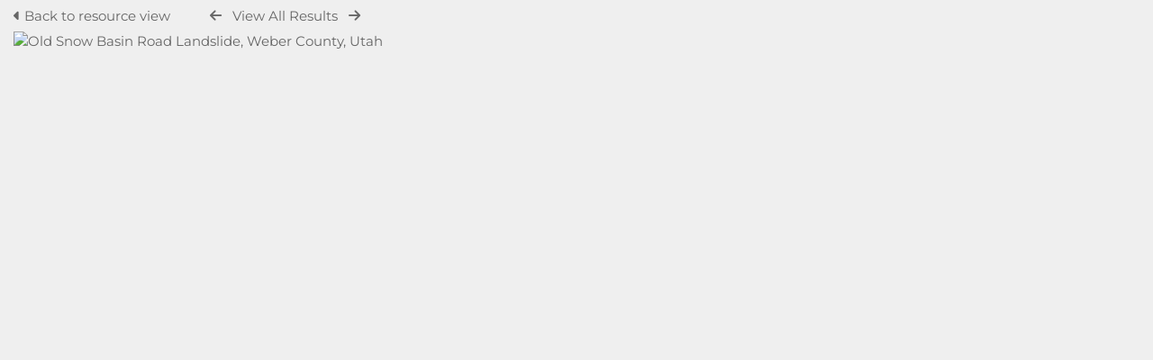

--- FILE ---
content_type: application/javascript
request_url: https://geodata.geology.utah.gov/js/responsive.js?css_reload_key=255
body_size: 3408
content:
function showResponsiveCollection() {
    jQuery('#cover').fadeIn(0);
    jQuery('#responsive_collection_toggle').addClass('slide_btn');
    jQuery('#responsive_collection_toggle a').html(responsive_show);
    jQuery('#CollectionDiv').show(0);
    ShowThumbs();
}
function hideResponsiveCollection() {
    if(!jQuery('#CollectionDiv').length){return false;}
    jQuery('#cover').fadeOut(0);
    jQuery('#responsive_collection_toggle').removeClass('slide_btn');
    jQuery('#responsive_collection_toggle a').html(responsive_hide);
    jQuery('#CollectionDiv').hide(0);
    HideThumbs();
}
function checkResponsiveCollection() {
    thumbs = getCookie("thumbs");
    if(thumbs==="show") {
        showResponsiveCollection();
    } else if(thumbs==="hide") {
        hideResponsiveCollection();
    }
}

function responsiveCollectionBar() {
    if(jQuery(window).width()<=900 && !(jQuery('#responsive_collection_toggle').length)) {
        jQuery('#CollectionDiv').hide(0);
        responsive_hide = function() {
            return jQuery('#CollectionMinitems').html();
        }
        jQuery('#UICenter').before("<div id='cover' style='display: none;'></div>");
        jQuery("#CollectionDiv").before("<div id='responsive_collection_toggle' class='CollectBack'><a class='rotate' href='#'></a></div>");
        hideResponsiveCollection();

        jQuery("#responsive_collection_toggle").click(function(event) {
            event.preventDefault();
            if(!jQuery('#responsive_collection_toggle').hasClass('slide_btn')) {
                showResponsiveCollection();
            } else {
                hideResponsiveCollection();
            }
        });
    }
    else if(jQuery(window).width()<=900 && (jQuery('#responsive_collection_toggle').length)) {
        jQuery("#responsive_collection_toggle").show();
        hideResponsiveCollection();
    }
    else if(jQuery(window).width()>900 && (jQuery('#responsive_collection_toggle').length)) {
        jQuery("#CollectionDiv").show();
        jQuery("#responsive_collection_toggle").hide();
        thumbs = getCookie("thumbs");
        if(thumbs==="show") {
            showResponsiveCollection();
        }else if(thumbs==="hide") {
            showResponsiveCollection();
            HideThumbs();
        }
    }
}


function hideMyCollectionsCols()
    {
    if(jQuery(window).width() < 700 && jQuery("#collectionform td:nth-child(2)").is(':hidden') && !is_touch_device())
        {
        jQuery("td:nth-child(2),th:nth-child(2)").show();
        jQuery("td:nth-child(3),th:nth-child(3)").show();
        jQuery("td:nth-child(4),th:nth-child(4)").show();
        jQuery("td:nth-child(6),th:nth-child(6)").show();
        jQuery("td:nth-child(7),th:nth-child(7)").show();
        }

    if(jQuery(window).width() < 800 && jQuery("#collectionform td:nth-child(8)").is(':hidden') && !is_touch_device())
        {
        jQuery("td:nth-child(8),th:nth-child(8)").show();
        }
    }

function touchScroll(id)
    {
    if(is_touch_device())
        {
        let el             = document.getElementById(id);
        var scrollStartPos = 0;

        el.addEventListener("touchstart", function(event) {
            scrollStartPos = this.scrollTop+event.touches[0].pageY;
        });

        el.addEventListener("touchmove", function(event) {
            this.scrollTop = scrollStartPos-event.touches[0].pageY;
        });
        }
    }